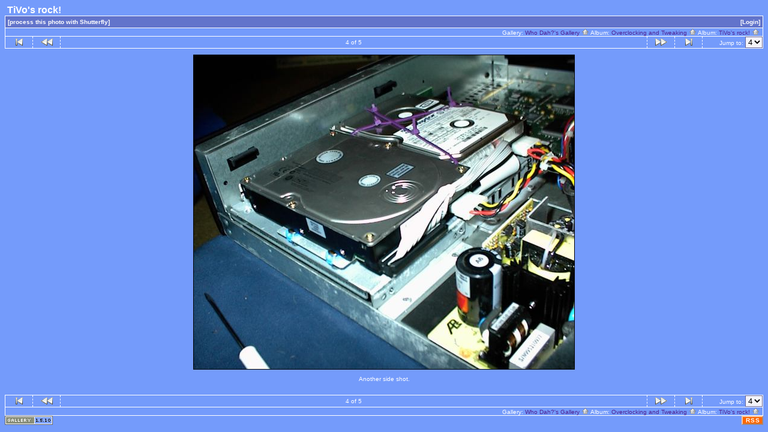

--- FILE ---
content_type: text/html; charset=UTF-8
request_url: https://www.whodah.com/modules/Gallery/Tivo/aad?full=1
body_size: 13135
content:
<!DOCTYPE html PUBLIC "-//W3C//DTD HTML 4.01 Transitional//EN" "http://www.w3.org/TR/html4/loose.dtd">
<html>
<head>
  <title>Who Dah?'s Gallery :: TiVo's rock! :: aad</title>
  <meta http-equiv="content-style-type" content="text/css">
  <meta http-equiv="content-type" content="Mime-Type; charset=ISO-8859-1">
  <meta name="content-language" content="en-US">

  <link rel="stylesheet" type="text/css" href="https://www.whodah.com/modules/Gallery/css/base.css.default">
  <link rel="stylesheet" type="text/css" href="https://www.whodah.com/modules/Gallery/css/screen.css.default">
  <link rel="shortcut icon" href="https://www.whodah.com/modules/Gallery/images/favicon.ico">

  <link rel="first" href="https://www.whodah.com/modules/Gallery/Tivo/aaa?noCount=1">
  <link rel="prev" href="https://www.whodah.com/modules/Gallery/Tivo/aac?noCount=1">
  <link rel="next" href="https://www.whodah.com/modules/Gallery/Tivo/aae?noCount=1">
  <link rel="last" href="https://www.whodah.com/modules/Gallery/Tivo/aae?noCount=1">
  <link rel="up" href="https://www.whodah.com/modules/Gallery/Tivo?noCount=1">
  </head>
  <body dir="ltr">
<table width="100%" border="0" cellpadding="0" cellspacing="0">
  <tr>
    <td>
      <table cellpadding="0" cellspacing="0" width="100%" border="0" align="center" class="mod_headliner">
        <tr valign="middle">
          <td class="leftspacer"></td>
          <td>
            <table cellspacing="0" cellpadding="0" class="mod_toplight_bg">
              <tr>
                <td class="mod_toplight_left" align="right"></td>
                <td class="head" align="left">&nbsp;TiVo's rock! &nbsp;</td>
                <td class="mod_toplight_right" align="left"></td>
              </tr>
            </table>
          </td>
        </tr>
      </table>
      <table width="100%" cellpadding="0" cellspacing="0">
        <tr>
          <td class="mod_under_hl"></td>
        </tr>
      </table>
    </td>
  </tr>
  <tr>
    <td  align="center" valign="top">
  <script language="javascript1.2" type="text/JavaScript">
  <!-- //

  function imageEditChoice(selected_select) {
  	var sel_index = selected_select.selectedIndex;
  	var sel_value = selected_select.options[sel_index].value;
  	var sel_class = selected_select.options[sel_index].className;
  	selected_select.options[0].selected = true;
  	selected_select.blur();
  	if (sel_class == 'url') {
  		document.location = sel_value;
  	} else {
  		// the only other option should be popup
  		nw=window.open(sel_value,'GalleryPopup','height=550,width=600,location=no,scrollbars=yes,menubars=no,toolbars=no,resizable=yes'); nw.opener=self; return false;  	}
  }
  //-->
  </script>
<!-- Top Nav Bar -->
<div class="topNavbar" style="width:100%">
<a id="photo_url" href="https://www.whodah.com/albums/Tivo/aad.jpg" ></a>
<a id="page_url" href="https://www.whodah.com/modules/Gallery/Tivo/aad?full=0"></a>
<script language="javascript1.2" type="text/JavaScript">

function doPrintService(input) {
	if (!input) {
		input = document.print_form.print_services.value;
	}
	switch (input) {
		case 'fotokasten':
			window.open('http://1071.partner.fotokasten.de/affiliateapi/standard.php?add=https://www.whodah.com/albums/Tivo/aad.jpg&thumbnail=https://www.whodah.com/albums/Tivo/aad.thumb.jpg&height=523&width=634','Print_with_Fotokasten','height=500,width=500,location=no,scrollbars=yes,menubars=no,toolbars=no,resizable=yes');
		break;

		case 'photoaccess':
			document.photoAccess.returnUrl.value=document.location;
			document.photoAccess.submit();
		break;

		case 'shutterfly':
			document.sflyc4p.returl.value=document.location;
			document.sflyc4p.submit();
		break;

		case 'mpush':
			window.open('http://mpush.msolutions.cc/req.php?account=gallery&image=https://www.whodah.com/albums/Tivo/aad.jpg&caption=Another+side+shot.','_MPUSH','width=640,height=420,titlebar=1,resizable=1,scrollbars=1');
		break;
	}
}
</script>
<table border="0" cellspacing="0" cellpadding="0" width="100%">
<tr>
	<td class="navtableborderbegin">
<table width="100%"  cellspacing="0" cellpadding="0" id="adminbox">
  <tr>
    <td align="left">
<table id="menu" align="left"><tr>
	<td><a class="admin" href="#" onClick="doPrintService('shutterfly');">[process this photo with Shutterfly]</a></td>
</tr>
</table></td>
    <td align="right">
	<form name="admin_options_form" action="view_album.php">
	
<table id="menu" align="right"><tr>
	<td><a href="https://www.whodah.com/modules/Gallery/login.php?g1_return=https%3A%2F%2Fwww.whodah.com%2Fmodules%2FGallery%2FTivo%2Faad">[Login]</a></td>
</tr>
</table>	</form>
    </td>
  </tr>
</table>
	</td>
</tr>
<tr>
	<td class="navtableborderend">

<table style="" width="100%" border="0" cellspacing="0" cellpadding="0" class="modnavboxmid">
<tr>
	
	<td class="bread" style="text-align:right; padding-left: 5px; padding-right: 5px;">
			Gallery: <a href="https://www.whodah.com/modules/Gallery/albums.php">Who Dah?'s Gallery&nbsp;<img src="https://www.whodah.com/modules/Gallery/images/icons/navigation/nav_home.gif" alt="navigate up" title="navigate up"></a>

		Album: <a href="https://www.whodah.com/modules/Gallery/OverClockTweak">Overclocking and Tweaking&nbsp;<img src="https://www.whodah.com/modules/Gallery/images/icons/navigation/nav_home.gif" alt="navigate up" title="navigate up"></a>

		Album: <a href="https://www.whodah.com/modules/Gallery/Tivo">TiVo's rock!&nbsp;<img src="https://www.whodah.com/modules/Gallery/images/icons/navigation/nav_home.gif" alt="navigate up" title="navigate up"></a>

	</td>
</tr>
</table>

	</td>
</tr>
<tr>
	<td class="navtableborderend">
<!-- 'Classic' Photo Navigator -->
<table  width="100%" cellspacing="0" cellpadding="0" id="g-navtable" dir="ltr">
<tr>
	<td class="arrows g-borderright" width="25" height="18"><a href="https://www.whodah.com/modules/Gallery/Tivo/aaa?full=1"><img src="https://www.whodah.com/modules/Gallery/images/icons/navigation/nav_first.gif" title="First Photo" alt="First Photo" style="border: none;"></a></td>
	<td class="arrows g-borderright" width="25" height="18"><a href="https://www.whodah.com/modules/Gallery/Tivo/aac?full=1" id="g-nav-backward_1"><img src="https://www.whodah.com/modules/Gallery/images/icons/navigation/nav_prev.gif" title="Previous Photo" alt="Previous Photo" style="border: none;"></a></td>
	<td height="18">4 of 5</td>
	<td class="arrows g-borderleft" width="25" height="18"><a href="https://www.whodah.com/modules/Gallery/Tivo/aae?full=1" id="g-nav-forward_1"><img src="https://www.whodah.com/modules/Gallery/images/icons/navigation/nav_next.gif" title="Next Photo" alt="Next Photo" style="border: none;"></a></td>
	<td class="arrows g-borderleft" width="25" height="18"><a href="https://www.whodah.com/modules/Gallery/Tivo/aae?full=1"><img src="https://www.whodah.com/modules/Gallery/images/icons/navigation/nav_last.gif" title="Last Photo" alt="Last Photo" style="border: none;"></a></td>
	<td style="text-align: right" class="g-borderleft" width="100" height="18"><div class="nowrap">Jump to:
	<select name="goto" onChange="document.location.href=this.value" size="1">
	<option value="https://www.whodah.com/modules/Gallery/Tivo/aaa?full=1">1</option>
	<option value="https://www.whodah.com/modules/Gallery/Tivo/aab?full=1">2</option>
	<option value="https://www.whodah.com/modules/Gallery/Tivo/aac?full=1">3</option>
	<option value="https://www.whodah.com/modules/Gallery/Tivo/aad?full=1" selected class=" g-selected">4</option>
	<option value="https://www.whodah.com/modules/Gallery/Tivo/aae?full=1">5</option>
	</select>
	</div></td>
</tr>
</table>
<script type="text/javascript" src="https://www.whodah.com/modules/Gallery/js/arrowkey_nav.js"></script>
	</td>
</tr>
</table>
<!-- End Top Nav Bar -->
</div>

<div style="width:100%">
</div>

<!-- image -->
<a name="image"></a>

<div class="g-photo" id="galleryImageFrame" style="margin: 0 auto; width:634px; height:523px; border: 1px solid black;"><a href="https://www.whodah.com/modules/Gallery/Tivo/aad"><img id="galleryImage" alt="Another side shot." title="Another side shot." width="634" height="523" src="https://www.whodah.com/albums/Tivo/aad.jpg"></a></div><div class="pview" align="center">
<!-- caption -->
<p align="center" class="pcaption">Another side shot.</p>

<!-- Custom Fields -->

<!-- voting -->

<!-- Comments --><br></div><table border="0" cellspacing="0" cellpadding="0" width="100%">
<tr>
	<td class="navtableborderbegin">
<!-- 'Classic' Photo Navigator -->
<table  width="100%" cellspacing="0" cellpadding="0" id="g-navtable-bottom" dir="ltr">
<tr>
	<td class="arrows g-borderright" width="25" height="18"><a href="https://www.whodah.com/modules/Gallery/Tivo/aaa?full=1"><img src="https://www.whodah.com/modules/Gallery/images/icons/navigation/nav_first.gif" title="First Photo" alt="First Photo" style="border: none;"></a></td>
	<td class="arrows g-borderright" width="25" height="18"><a href="https://www.whodah.com/modules/Gallery/Tivo/aac?full=1" id="g-nav-backward_2"><img src="https://www.whodah.com/modules/Gallery/images/icons/navigation/nav_prev.gif" title="Previous Photo" alt="Previous Photo" style="border: none;"></a></td>
	<td height="18">4 of 5</td>
	<td class="arrows g-borderleft" width="25" height="18"><a href="https://www.whodah.com/modules/Gallery/Tivo/aae?full=1" id="g-nav-forward_2"><img src="https://www.whodah.com/modules/Gallery/images/icons/navigation/nav_next.gif" title="Next Photo" alt="Next Photo" style="border: none;"></a></td>
	<td class="arrows g-borderleft" width="25" height="18"><a href="https://www.whodah.com/modules/Gallery/Tivo/aae?full=1"><img src="https://www.whodah.com/modules/Gallery/images/icons/navigation/nav_last.gif" title="Last Photo" alt="Last Photo" style="border: none;"></a></td>
	<td style="text-align: right" class="g-borderleft" width="100" height="18"><div class="nowrap">Jump to:
	<select name="goto" onChange="document.location.href=this.value" size="1">
	<option value="https://www.whodah.com/modules/Gallery/Tivo/aaa?full=1">1</option>
	<option value="https://www.whodah.com/modules/Gallery/Tivo/aab?full=1">2</option>
	<option value="https://www.whodah.com/modules/Gallery/Tivo/aac?full=1">3</option>
	<option value="https://www.whodah.com/modules/Gallery/Tivo/aad?full=1" selected class=" g-selected">4</option>
	<option value="https://www.whodah.com/modules/Gallery/Tivo/aae?full=1">5</option>
	</select>
	</div></td>
</tr>
</table>
	</td>
</tr>
<tr>
	<td class="navtableborderend">

<table style="" width="100%" border="0" cellspacing="0" cellpadding="0" class="modnavboxmid">
<tr>
	
	<td class="bread" style="text-align:right; padding-left: 5px; padding-right: 5px;">
			Gallery: <a href="https://www.whodah.com/modules/Gallery/albums.php">Who Dah?'s Gallery&nbsp;<img src="https://www.whodah.com/modules/Gallery/images/icons/navigation/nav_home.gif" alt="navigate up" title="navigate up"></a>

		Album: <a href="https://www.whodah.com/modules/Gallery/OverClockTweak">Overclocking and Tweaking&nbsp;<img src="https://www.whodah.com/modules/Gallery/images/icons/navigation/nav_home.gif" alt="navigate up" title="navigate up"></a>

		Album: <a href="https://www.whodah.com/modules/Gallery/Tivo">TiVo's rock!&nbsp;<img src="https://www.whodah.com/modules/Gallery/images/icons/navigation/nav_home.gif" alt="navigate up" title="navigate up"></a>

	</td>
</tr>
</table>

	</td>
</tr>
</table>
<form name="sflyc4p" action="http://www.shutterfly.com/c4p/UpdateCart.jsp" method="post">
  <input type=hidden name=addim value="1">
  <input type=hidden name=protocol value="SFP,100">
  <input type=hidden name=pid value="C4PP">
  <input type=hidden name=psid value="GALL">
  <input type=hidden name=referid value="gallery">
  <input type=hidden name=returl value="this-gets-set-by-javascript-in-onClick">
  <input type=hidden name=imraw-1 value="https://www.whodah.com/albums/Tivo/aad.jpg">
  <input type=hidden name=imrawheight-1 value="523">
  <input type=hidden name=imrawwidth-1 value="634">
  <input type=hidden name=imthumb-1 value="https://www.whodah.com/albums/Tivo/aad.thumb.jpg">
    <input type=hidden name=imbkprnta-1 value="Another side shot.">
</form>
      <table width="100%" cellspacing="0" cellpadding="0" class="modfooter">
        <tr>
          <td valign="top" align="left">
            <!-- The Gallery code version number, linked to the Gallery home page -->
            <span class="fineprint">
	    <a href="http://gallery.sourceforge.net" target="_blank"><img src="https://www.whodah.com/modules/Gallery/images/gallery1.gif" alt="Powered by Gallery v1" title="Powered by Gallery v1"></a>
<!-- 1.5.10 -->            </span>
          </td>
          <td style="text-align:right"><a href="https://www.whodah.com/modules/Gallery/rss.php" style="background-color:#f60; border:2px outset #ffc8a4; color:white; text-decoration:none; font:bold 10px sans-serif; padding:0px 3px 0px 5px; letter-spacing:1px;">RSS</a></td>
        </tr>
      </table>
    </td>
  </tr>
</table>

</body>
</html>
